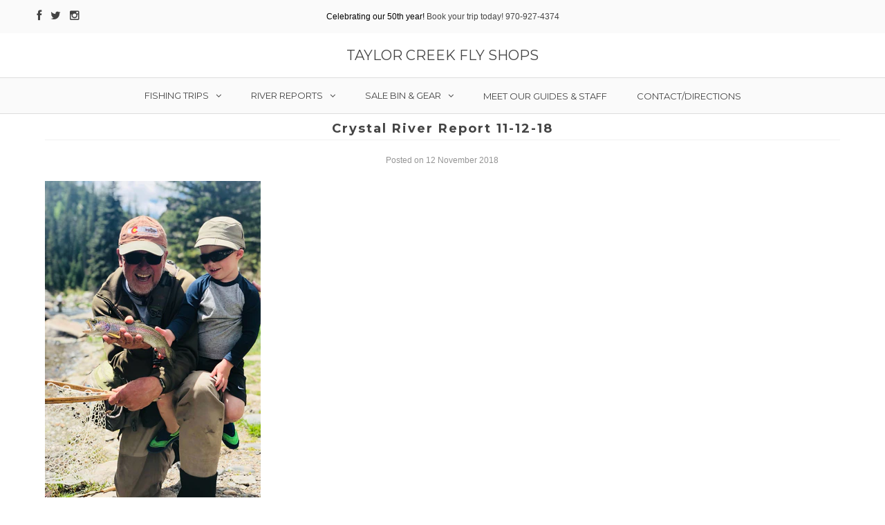

--- FILE ---
content_type: text/html; charset=utf-8
request_url: https://taylorcreek.com/blogs/crystal-river-report/crystal-river-report-11-12-18
body_size: 14279
content:
<!DOCTYPE html>
<!--[if lt IE 7 ]><html class="ie ie6" lang="en"> <![endif]-->
<!--[if IE 7 ]><html class="ie ie7" lang="en"> <![endif]-->
<!--[if IE 8 ]><html class="ie ie8" lang="en"> <![endif]-->
<!--[if (gte IE 9)|!(IE)]><!--><html lang="en"> <!--<![endif]-->
<head>
<link rel="shortcut icon" href="//taylorcreek.com/cdn/shop/t/2/assets/favicon.ico?v=8240351692716206621490042495" type="image/x-icon" />

  <meta charset="utf-8" />

  <!-- Basic Page Needs
================================================== -->

  <title>
    Crystal River Report 11-12-18 &ndash; Taylor Creek Fly Shops
  </title>
  
  <meta name="description" content="CRYSTAL RIVER REPORT November 12, 2018 FLOW: 101 CFS in Carbondale WATER CONDITIONS: ﻿Clear and low. Ice is beginning to collect in the upper reaches. OVERALL RATING: 6 out of 10 ﻿above RedstoneFOOD SOURCES PRESENT:  Midges, BWOs THE LOW DOWN: The Crystal has had it&#39;s low water issues this year, but the abundance of ea" />
  
  <link rel="canonical" href="https://taylorcreek.com/blogs/crystal-river-report/crystal-river-report-11-12-18" />


  <!-- CSS
================================================== -->

  
  











  


   


 


  


  <link href='//fonts.googleapis.com/css?family=Montserrat:400,700' rel='stylesheet' type='text/css'>
  


     


  <link href='//fonts.googleapis.com/css?family=Open+Sans:400,300,700' rel='stylesheet' type='text/css'>
  








    


 


   


 


  


 


 


 


  <link href="//taylorcreek.com/cdn/shop/t/2/assets/stylesheet.css?v=92817435350763539331767640997" rel="stylesheet" type="text/css" media="all" />
  <link href="//taylorcreek.com/cdn/shop/t/2/assets/custom.css?v=117853836187920950901490042504" rel="stylesheet" type="text/css" media="all" />
  <link href="//taylorcreek.com/cdn/shop/t/2/assets/font-awesome.css?v=56740405129602268521490042496" rel="stylesheet" type="text/css" media="all" />
  <link href="//taylorcreek.com/cdn/shop/t/2/assets/queries.css?v=86896009071974731791490042504" rel="stylesheet" type="text/css" media="all" />

  <!--[if IE 8 ]><link href="//taylorcreek.com/cdn/shop/t/2/assets/ie8.css?v=61335597235572435901490042504" rel="stylesheet" type="text/css" media="all" /><![endif]-->

  <!--[if IE 7]>
<link href="//taylorcreek.com/cdn/shop/t/2/assets/font-awesome-ie7.css?v=111952797986497000111490042496" rel="stylesheet" type="text/css" media="all" />
<![endif]-->

  <!-- JS
================================================== -->


  <script type="text/javascript" src="//ajax.googleapis.com/ajax/libs/jquery/1.9.1/jquery.min.js"></script>

  <script src="//taylorcreek.com/cdn/shop/t/2/assets/theme.js?v=164138744648125523791490042505" type="text/javascript"></script> 
  <script src="//taylorcreek.com/cdn/shopifycloud/storefront/assets/themes_support/option_selection-b017cd28.js" type="text/javascript"></script>  
  <script src="//taylorcreek.com/cdn/shop/t/2/assets/jquery.cookie.js?v=17828251530371303061490042498" type="text/javascript"></script>
  <script src="//taylorcreek.com/cdn/shop/t/2/assets/handlebars.js?v=145461055731307658311490042497" type="text/javascript"></script>
  <script src="//taylorcreek.com/cdn/shop/t/2/assets/api.js?v=108513540937963795951490042493" type="text/javascript"></script>  
  <script src="//taylorcreek.com/cdn/shop/t/2/assets/select.js?v=120738907725164342901490042501" type="text/javascript"></script>  
  <script src="//taylorcreek.com/cdn/shop/t/2/assets/jquery.easing.1.3.js?v=27577153982462368941490042498" type="text/javascript"></script>
  <script src="//taylorcreek.com/cdn/shop/t/2/assets/jquery.placeholder.js?v=150477182848718828971490042499" type="text/javascript"></script>  
  <script src="//taylorcreek.com/cdn/shop/t/2/assets/modernizr.custom.js?v=45854973270124725641490042499" type="text/javascript"></script>
  <script src="//taylorcreek.com/cdn/shop/t/2/assets/jquery.fancybox.js?v=13380858321439152031490042499" type="text/javascript"></script>
  <script src="//taylorcreek.com/cdn/shop/t/2/assets/jquery.mousewheel-3.0.6.pack.js?v=51647933063221024201490042499" type="text/javascript"></script>  
  <script src="//taylorcreek.com/cdn/shop/t/2/assets/jquery.dlmenu.js?v=175695220458763725611490042498" type="text/javascript"></script>  
  <script src="//taylorcreek.com/cdn/shop/t/2/assets/jquery.flexslider.js?v=105616106368215232771490042499" type="text/javascript"></script>
  <script src="//taylorcreek.com/cdn/shop/t/2/assets/wow.js?v=69792710777446479561490042502" type="text/javascript"></script>

  <script>
    new WOW().init();
  </script>


  
  


  <!--[if lt IE 9]>
<script src="//html5shim.googlecode.com/svn/trunk/html5.js"></script>
<![endif]-->

  <meta name="viewport" content="width=device-width, initial-scale=1, maximum-scale=1">

  <!-- Favicons
================================================== -->

  <link rel="shortcut icon" href="//taylorcreek.com/cdn/shop/t/2/assets/favicon.png?v=115699384799531130721490042850">

  

  <script>window.performance && window.performance.mark && window.performance.mark('shopify.content_for_header.start');</script><meta id="shopify-digital-wallet" name="shopify-digital-wallet" content="/18630429/digital_wallets/dialog">
<meta name="shopify-checkout-api-token" content="89f1e273ab8c5abf01219c3eea613b8a">
<meta id="in-context-paypal-metadata" data-shop-id="18630429" data-venmo-supported="true" data-environment="production" data-locale="en_US" data-paypal-v4="true" data-currency="USD">
<link rel="alternate" type="application/atom+xml" title="Feed" href="/blogs/crystal-river-report.atom" />
<script async="async" src="/checkouts/internal/preloads.js?locale=en-US"></script>
<script id="shopify-features" type="application/json">{"accessToken":"89f1e273ab8c5abf01219c3eea613b8a","betas":["rich-media-storefront-analytics"],"domain":"taylorcreek.com","predictiveSearch":true,"shopId":18630429,"locale":"en"}</script>
<script>var Shopify = Shopify || {};
Shopify.shop = "taylor-creek-fly-shops.myshopify.com";
Shopify.locale = "en";
Shopify.currency = {"active":"USD","rate":"1.0"};
Shopify.country = "US";
Shopify.theme = {"name":"theme-export-sanmiguelanglers-com-testament-2","id":180405327,"schema_name":null,"schema_version":null,"theme_store_id":null,"role":"main"};
Shopify.theme.handle = "null";
Shopify.theme.style = {"id":null,"handle":null};
Shopify.cdnHost = "taylorcreek.com/cdn";
Shopify.routes = Shopify.routes || {};
Shopify.routes.root = "/";</script>
<script type="module">!function(o){(o.Shopify=o.Shopify||{}).modules=!0}(window);</script>
<script>!function(o){function n(){var o=[];function n(){o.push(Array.prototype.slice.apply(arguments))}return n.q=o,n}var t=o.Shopify=o.Shopify||{};t.loadFeatures=n(),t.autoloadFeatures=n()}(window);</script>
<script id="shop-js-analytics" type="application/json">{"pageType":"article"}</script>
<script defer="defer" async type="module" src="//taylorcreek.com/cdn/shopifycloud/shop-js/modules/v2/client.init-shop-cart-sync_BdyHc3Nr.en.esm.js"></script>
<script defer="defer" async type="module" src="//taylorcreek.com/cdn/shopifycloud/shop-js/modules/v2/chunk.common_Daul8nwZ.esm.js"></script>
<script type="module">
  await import("//taylorcreek.com/cdn/shopifycloud/shop-js/modules/v2/client.init-shop-cart-sync_BdyHc3Nr.en.esm.js");
await import("//taylorcreek.com/cdn/shopifycloud/shop-js/modules/v2/chunk.common_Daul8nwZ.esm.js");

  window.Shopify.SignInWithShop?.initShopCartSync?.({"fedCMEnabled":true,"windoidEnabled":true});

</script>
<script>(function() {
  var isLoaded = false;
  function asyncLoad() {
    if (isLoaded) return;
    isLoaded = true;
    var urls = ["https:\/\/cookiebar.hulkapps.com\/hulk_cookie_bar.js?shop=taylor-creek-fly-shops.myshopify.com"];
    for (var i = 0; i < urls.length; i++) {
      var s = document.createElement('script');
      s.type = 'text/javascript';
      s.async = true;
      s.src = urls[i];
      var x = document.getElementsByTagName('script')[0];
      x.parentNode.insertBefore(s, x);
    }
  };
  if(window.attachEvent) {
    window.attachEvent('onload', asyncLoad);
  } else {
    window.addEventListener('load', asyncLoad, false);
  }
})();</script>
<script id="__st">var __st={"a":18630429,"offset":-25200,"reqid":"306db416-6a90-4fda-a03f-f33df40d42bd-1768964696","pageurl":"taylorcreek.com\/blogs\/crystal-river-report\/crystal-river-report-11-12-18","s":"articles-28128149617","u":"5cb5e660f414","p":"article","rtyp":"article","rid":28128149617};</script>
<script>window.ShopifyPaypalV4VisibilityTracking = true;</script>
<script id="captcha-bootstrap">!function(){'use strict';const t='contact',e='account',n='new_comment',o=[[t,t],['blogs',n],['comments',n],[t,'customer']],c=[[e,'customer_login'],[e,'guest_login'],[e,'recover_customer_password'],[e,'create_customer']],r=t=>t.map((([t,e])=>`form[action*='/${t}']:not([data-nocaptcha='true']) input[name='form_type'][value='${e}']`)).join(','),a=t=>()=>t?[...document.querySelectorAll(t)].map((t=>t.form)):[];function s(){const t=[...o],e=r(t);return a(e)}const i='password',u='form_key',d=['recaptcha-v3-token','g-recaptcha-response','h-captcha-response',i],f=()=>{try{return window.sessionStorage}catch{return}},m='__shopify_v',_=t=>t.elements[u];function p(t,e,n=!1){try{const o=window.sessionStorage,c=JSON.parse(o.getItem(e)),{data:r}=function(t){const{data:e,action:n}=t;return t[m]||n?{data:e,action:n}:{data:t,action:n}}(c);for(const[e,n]of Object.entries(r))t.elements[e]&&(t.elements[e].value=n);n&&o.removeItem(e)}catch(o){console.error('form repopulation failed',{error:o})}}const l='form_type',E='cptcha';function T(t){t.dataset[E]=!0}const w=window,h=w.document,L='Shopify',v='ce_forms',y='captcha';let A=!1;((t,e)=>{const n=(g='f06e6c50-85a8-45c8-87d0-21a2b65856fe',I='https://cdn.shopify.com/shopifycloud/storefront-forms-hcaptcha/ce_storefront_forms_captcha_hcaptcha.v1.5.2.iife.js',D={infoText:'Protected by hCaptcha',privacyText:'Privacy',termsText:'Terms'},(t,e,n)=>{const o=w[L][v],c=o.bindForm;if(c)return c(t,g,e,D).then(n);var r;o.q.push([[t,g,e,D],n]),r=I,A||(h.body.append(Object.assign(h.createElement('script'),{id:'captcha-provider',async:!0,src:r})),A=!0)});var g,I,D;w[L]=w[L]||{},w[L][v]=w[L][v]||{},w[L][v].q=[],w[L][y]=w[L][y]||{},w[L][y].protect=function(t,e){n(t,void 0,e),T(t)},Object.freeze(w[L][y]),function(t,e,n,w,h,L){const[v,y,A,g]=function(t,e,n){const i=e?o:[],u=t?c:[],d=[...i,...u],f=r(d),m=r(i),_=r(d.filter((([t,e])=>n.includes(e))));return[a(f),a(m),a(_),s()]}(w,h,L),I=t=>{const e=t.target;return e instanceof HTMLFormElement?e:e&&e.form},D=t=>v().includes(t);t.addEventListener('submit',(t=>{const e=I(t);if(!e)return;const n=D(e)&&!e.dataset.hcaptchaBound&&!e.dataset.recaptchaBound,o=_(e),c=g().includes(e)&&(!o||!o.value);(n||c)&&t.preventDefault(),c&&!n&&(function(t){try{if(!f())return;!function(t){const e=f();if(!e)return;const n=_(t);if(!n)return;const o=n.value;o&&e.removeItem(o)}(t);const e=Array.from(Array(32),(()=>Math.random().toString(36)[2])).join('');!function(t,e){_(t)||t.append(Object.assign(document.createElement('input'),{type:'hidden',name:u})),t.elements[u].value=e}(t,e),function(t,e){const n=f();if(!n)return;const o=[...t.querySelectorAll(`input[type='${i}']`)].map((({name:t})=>t)),c=[...d,...o],r={};for(const[a,s]of new FormData(t).entries())c.includes(a)||(r[a]=s);n.setItem(e,JSON.stringify({[m]:1,action:t.action,data:r}))}(t,e)}catch(e){console.error('failed to persist form',e)}}(e),e.submit())}));const S=(t,e)=>{t&&!t.dataset[E]&&(n(t,e.some((e=>e===t))),T(t))};for(const o of['focusin','change'])t.addEventListener(o,(t=>{const e=I(t);D(e)&&S(e,y())}));const B=e.get('form_key'),M=e.get(l),P=B&&M;t.addEventListener('DOMContentLoaded',(()=>{const t=y();if(P)for(const e of t)e.elements[l].value===M&&p(e,B);[...new Set([...A(),...v().filter((t=>'true'===t.dataset.shopifyCaptcha))])].forEach((e=>S(e,t)))}))}(h,new URLSearchParams(w.location.search),n,t,e,['guest_login'])})(!0,!0)}();</script>
<script integrity="sha256-4kQ18oKyAcykRKYeNunJcIwy7WH5gtpwJnB7kiuLZ1E=" data-source-attribution="shopify.loadfeatures" defer="defer" src="//taylorcreek.com/cdn/shopifycloud/storefront/assets/storefront/load_feature-a0a9edcb.js" crossorigin="anonymous"></script>
<script data-source-attribution="shopify.dynamic_checkout.dynamic.init">var Shopify=Shopify||{};Shopify.PaymentButton=Shopify.PaymentButton||{isStorefrontPortableWallets:!0,init:function(){window.Shopify.PaymentButton.init=function(){};var t=document.createElement("script");t.src="https://taylorcreek.com/cdn/shopifycloud/portable-wallets/latest/portable-wallets.en.js",t.type="module",document.head.appendChild(t)}};
</script>
<script data-source-attribution="shopify.dynamic_checkout.buyer_consent">
  function portableWalletsHideBuyerConsent(e){var t=document.getElementById("shopify-buyer-consent"),n=document.getElementById("shopify-subscription-policy-button");t&&n&&(t.classList.add("hidden"),t.setAttribute("aria-hidden","true"),n.removeEventListener("click",e))}function portableWalletsShowBuyerConsent(e){var t=document.getElementById("shopify-buyer-consent"),n=document.getElementById("shopify-subscription-policy-button");t&&n&&(t.classList.remove("hidden"),t.removeAttribute("aria-hidden"),n.addEventListener("click",e))}window.Shopify?.PaymentButton&&(window.Shopify.PaymentButton.hideBuyerConsent=portableWalletsHideBuyerConsent,window.Shopify.PaymentButton.showBuyerConsent=portableWalletsShowBuyerConsent);
</script>
<script data-source-attribution="shopify.dynamic_checkout.cart.bootstrap">document.addEventListener("DOMContentLoaded",(function(){function t(){return document.querySelector("shopify-accelerated-checkout-cart, shopify-accelerated-checkout")}if(t())Shopify.PaymentButton.init();else{new MutationObserver((function(e,n){t()&&(Shopify.PaymentButton.init(),n.disconnect())})).observe(document.body,{childList:!0,subtree:!0})}}));
</script>
<link id="shopify-accelerated-checkout-styles" rel="stylesheet" media="screen" href="https://taylorcreek.com/cdn/shopifycloud/portable-wallets/latest/accelerated-checkout-backwards-compat.css" crossorigin="anonymous">
<style id="shopify-accelerated-checkout-cart">
        #shopify-buyer-consent {
  margin-top: 1em;
  display: inline-block;
  width: 100%;
}

#shopify-buyer-consent.hidden {
  display: none;
}

#shopify-subscription-policy-button {
  background: none;
  border: none;
  padding: 0;
  text-decoration: underline;
  font-size: inherit;
  cursor: pointer;
}

#shopify-subscription-policy-button::before {
  box-shadow: none;
}

      </style>

<script>window.performance && window.performance.mark && window.performance.mark('shopify.content_for_header.end');</script>


  

  <script type="text/javascript">
    $(window).load(function() {  
      $('.prod-image').matchHeight();

    });
  </script> 

  <link rel="next" href="/next"/>
  <link rel="prev" href="/prev"/>
  
  
<!--AZEXO_Header_Scripts--> <script>
        var azh = {
            shop: 'taylor-creek-fly-shops.myshopify.com',
            device_prefixes: {"lg":{"label":"Large device","width":false,"height":false,"container":1170,"min":1200},"md":{"label":"Medium device","width":992,"height":false,"container":970,"max":1199,"min":992},"sm":{"label":"Small device","width":768,"height":1150,"container":750,"max":991,"min":768},"xs":{"label":"Extra small device","width":320,"height":750,"max":767}},
        };
        var azexo = {
          purchase_extension: 'Purchase extension',
          strings: {
            addToCart: "Add to Cart",
            soldOut: "Sold Out",
            unavailable: "Unavailable",
            regularPrice: "Regular price",
            sale: "Sale",
            quantityMinimumMessage: "Quantity must be 1 or more",
            unitPrice: "Unit price",
            unitPriceSeparator: "per",
            oneCartCount: "1 item",
            otherCartCount: "[count] items",
            quantityLabel: "Quantity: [count]"
          },
          moneyFormat: "${{amount}}"
        }
        </script><style>.az-container {
        padding-right: 15px;
        padding-left: 15px;
        margin-left: auto;
        margin-right: auto;
        box-sizing: border-box;
    }
@media (min-width: 768px) {
                    .az-container {
                        max-width: 750px;
                    }
                }
@media (min-width: 992px) {
                    .az-container {
                        max-width: 970px;
                    }
                }
@media (min-width: 1200px) {
                    .az-container {
                        max-width: 1170px;
                    }
                }
</style><script>azexo.extensions = [''];</script> <!--End_AZEXO_Header_Scripts--><!--AZEXO_Version_85--><link href="//taylorcreek.com/cdn/shop/t/2/assets/sectionhub.scss.css?v=130616890230634171721767640937" rel="stylesheet" type="text/css" media="all" /><link href="https://monorail-edge.shopifysvc.com" rel="dns-prefetch">
<script>(function(){if ("sendBeacon" in navigator && "performance" in window) {try {var session_token_from_headers = performance.getEntriesByType('navigation')[0].serverTiming.find(x => x.name == '_s').description;} catch {var session_token_from_headers = undefined;}var session_cookie_matches = document.cookie.match(/_shopify_s=([^;]*)/);var session_token_from_cookie = session_cookie_matches && session_cookie_matches.length === 2 ? session_cookie_matches[1] : "";var session_token = session_token_from_headers || session_token_from_cookie || "";function handle_abandonment_event(e) {var entries = performance.getEntries().filter(function(entry) {return /monorail-edge.shopifysvc.com/.test(entry.name);});if (!window.abandonment_tracked && entries.length === 0) {window.abandonment_tracked = true;var currentMs = Date.now();var navigation_start = performance.timing.navigationStart;var payload = {shop_id: 18630429,url: window.location.href,navigation_start,duration: currentMs - navigation_start,session_token,page_type: "article"};window.navigator.sendBeacon("https://monorail-edge.shopifysvc.com/v1/produce", JSON.stringify({schema_id: "online_store_buyer_site_abandonment/1.1",payload: payload,metadata: {event_created_at_ms: currentMs,event_sent_at_ms: currentMs}}));}}window.addEventListener('pagehide', handle_abandonment_event);}}());</script>
<script id="web-pixels-manager-setup">(function e(e,d,r,n,o){if(void 0===o&&(o={}),!Boolean(null===(a=null===(i=window.Shopify)||void 0===i?void 0:i.analytics)||void 0===a?void 0:a.replayQueue)){var i,a;window.Shopify=window.Shopify||{};var t=window.Shopify;t.analytics=t.analytics||{};var s=t.analytics;s.replayQueue=[],s.publish=function(e,d,r){return s.replayQueue.push([e,d,r]),!0};try{self.performance.mark("wpm:start")}catch(e){}var l=function(){var e={modern:/Edge?\/(1{2}[4-9]|1[2-9]\d|[2-9]\d{2}|\d{4,})\.\d+(\.\d+|)|Firefox\/(1{2}[4-9]|1[2-9]\d|[2-9]\d{2}|\d{4,})\.\d+(\.\d+|)|Chrom(ium|e)\/(9{2}|\d{3,})\.\d+(\.\d+|)|(Maci|X1{2}).+ Version\/(15\.\d+|(1[6-9]|[2-9]\d|\d{3,})\.\d+)([,.]\d+|)( \(\w+\)|)( Mobile\/\w+|) Safari\/|Chrome.+OPR\/(9{2}|\d{3,})\.\d+\.\d+|(CPU[ +]OS|iPhone[ +]OS|CPU[ +]iPhone|CPU IPhone OS|CPU iPad OS)[ +]+(15[._]\d+|(1[6-9]|[2-9]\d|\d{3,})[._]\d+)([._]\d+|)|Android:?[ /-](13[3-9]|1[4-9]\d|[2-9]\d{2}|\d{4,})(\.\d+|)(\.\d+|)|Android.+Firefox\/(13[5-9]|1[4-9]\d|[2-9]\d{2}|\d{4,})\.\d+(\.\d+|)|Android.+Chrom(ium|e)\/(13[3-9]|1[4-9]\d|[2-9]\d{2}|\d{4,})\.\d+(\.\d+|)|SamsungBrowser\/([2-9]\d|\d{3,})\.\d+/,legacy:/Edge?\/(1[6-9]|[2-9]\d|\d{3,})\.\d+(\.\d+|)|Firefox\/(5[4-9]|[6-9]\d|\d{3,})\.\d+(\.\d+|)|Chrom(ium|e)\/(5[1-9]|[6-9]\d|\d{3,})\.\d+(\.\d+|)([\d.]+$|.*Safari\/(?![\d.]+ Edge\/[\d.]+$))|(Maci|X1{2}).+ Version\/(10\.\d+|(1[1-9]|[2-9]\d|\d{3,})\.\d+)([,.]\d+|)( \(\w+\)|)( Mobile\/\w+|) Safari\/|Chrome.+OPR\/(3[89]|[4-9]\d|\d{3,})\.\d+\.\d+|(CPU[ +]OS|iPhone[ +]OS|CPU[ +]iPhone|CPU IPhone OS|CPU iPad OS)[ +]+(10[._]\d+|(1[1-9]|[2-9]\d|\d{3,})[._]\d+)([._]\d+|)|Android:?[ /-](13[3-9]|1[4-9]\d|[2-9]\d{2}|\d{4,})(\.\d+|)(\.\d+|)|Mobile Safari.+OPR\/([89]\d|\d{3,})\.\d+\.\d+|Android.+Firefox\/(13[5-9]|1[4-9]\d|[2-9]\d{2}|\d{4,})\.\d+(\.\d+|)|Android.+Chrom(ium|e)\/(13[3-9]|1[4-9]\d|[2-9]\d{2}|\d{4,})\.\d+(\.\d+|)|Android.+(UC? ?Browser|UCWEB|U3)[ /]?(15\.([5-9]|\d{2,})|(1[6-9]|[2-9]\d|\d{3,})\.\d+)\.\d+|SamsungBrowser\/(5\.\d+|([6-9]|\d{2,})\.\d+)|Android.+MQ{2}Browser\/(14(\.(9|\d{2,})|)|(1[5-9]|[2-9]\d|\d{3,})(\.\d+|))(\.\d+|)|K[Aa][Ii]OS\/(3\.\d+|([4-9]|\d{2,})\.\d+)(\.\d+|)/},d=e.modern,r=e.legacy,n=navigator.userAgent;return n.match(d)?"modern":n.match(r)?"legacy":"unknown"}(),u="modern"===l?"modern":"legacy",c=(null!=n?n:{modern:"",legacy:""})[u],f=function(e){return[e.baseUrl,"/wpm","/b",e.hashVersion,"modern"===e.buildTarget?"m":"l",".js"].join("")}({baseUrl:d,hashVersion:r,buildTarget:u}),m=function(e){var d=e.version,r=e.bundleTarget,n=e.surface,o=e.pageUrl,i=e.monorailEndpoint;return{emit:function(e){var a=e.status,t=e.errorMsg,s=(new Date).getTime(),l=JSON.stringify({metadata:{event_sent_at_ms:s},events:[{schema_id:"web_pixels_manager_load/3.1",payload:{version:d,bundle_target:r,page_url:o,status:a,surface:n,error_msg:t},metadata:{event_created_at_ms:s}}]});if(!i)return console&&console.warn&&console.warn("[Web Pixels Manager] No Monorail endpoint provided, skipping logging."),!1;try{return self.navigator.sendBeacon.bind(self.navigator)(i,l)}catch(e){}var u=new XMLHttpRequest;try{return u.open("POST",i,!0),u.setRequestHeader("Content-Type","text/plain"),u.send(l),!0}catch(e){return console&&console.warn&&console.warn("[Web Pixels Manager] Got an unhandled error while logging to Monorail."),!1}}}}({version:r,bundleTarget:l,surface:e.surface,pageUrl:self.location.href,monorailEndpoint:e.monorailEndpoint});try{o.browserTarget=l,function(e){var d=e.src,r=e.async,n=void 0===r||r,o=e.onload,i=e.onerror,a=e.sri,t=e.scriptDataAttributes,s=void 0===t?{}:t,l=document.createElement("script"),u=document.querySelector("head"),c=document.querySelector("body");if(l.async=n,l.src=d,a&&(l.integrity=a,l.crossOrigin="anonymous"),s)for(var f in s)if(Object.prototype.hasOwnProperty.call(s,f))try{l.dataset[f]=s[f]}catch(e){}if(o&&l.addEventListener("load",o),i&&l.addEventListener("error",i),u)u.appendChild(l);else{if(!c)throw new Error("Did not find a head or body element to append the script");c.appendChild(l)}}({src:f,async:!0,onload:function(){if(!function(){var e,d;return Boolean(null===(d=null===(e=window.Shopify)||void 0===e?void 0:e.analytics)||void 0===d?void 0:d.initialized)}()){var d=window.webPixelsManager.init(e)||void 0;if(d){var r=window.Shopify.analytics;r.replayQueue.forEach((function(e){var r=e[0],n=e[1],o=e[2];d.publishCustomEvent(r,n,o)})),r.replayQueue=[],r.publish=d.publishCustomEvent,r.visitor=d.visitor,r.initialized=!0}}},onerror:function(){return m.emit({status:"failed",errorMsg:"".concat(f," has failed to load")})},sri:function(e){var d=/^sha384-[A-Za-z0-9+/=]+$/;return"string"==typeof e&&d.test(e)}(c)?c:"",scriptDataAttributes:o}),m.emit({status:"loading"})}catch(e){m.emit({status:"failed",errorMsg:(null==e?void 0:e.message)||"Unknown error"})}}})({shopId: 18630429,storefrontBaseUrl: "https://taylorcreek.com",extensionsBaseUrl: "https://extensions.shopifycdn.com/cdn/shopifycloud/web-pixels-manager",monorailEndpoint: "https://monorail-edge.shopifysvc.com/unstable/produce_batch",surface: "storefront-renderer",enabledBetaFlags: ["2dca8a86"],webPixelsConfigList: [{"id":"406061169","configuration":"{\"config\":\"{\\\"pixel_id\\\":\\\"G-3PJ4XHDHWR\\\",\\\"gtag_events\\\":[{\\\"type\\\":\\\"purchase\\\",\\\"action_label\\\":\\\"G-3PJ4XHDHWR\\\"},{\\\"type\\\":\\\"page_view\\\",\\\"action_label\\\":\\\"G-3PJ4XHDHWR\\\"},{\\\"type\\\":\\\"view_item\\\",\\\"action_label\\\":\\\"G-3PJ4XHDHWR\\\"},{\\\"type\\\":\\\"search\\\",\\\"action_label\\\":\\\"G-3PJ4XHDHWR\\\"},{\\\"type\\\":\\\"add_to_cart\\\",\\\"action_label\\\":\\\"G-3PJ4XHDHWR\\\"},{\\\"type\\\":\\\"begin_checkout\\\",\\\"action_label\\\":\\\"G-3PJ4XHDHWR\\\"},{\\\"type\\\":\\\"add_payment_info\\\",\\\"action_label\\\":\\\"G-3PJ4XHDHWR\\\"}],\\\"enable_monitoring_mode\\\":false}\"}","eventPayloadVersion":"v1","runtimeContext":"OPEN","scriptVersion":"b2a88bafab3e21179ed38636efcd8a93","type":"APP","apiClientId":1780363,"privacyPurposes":[],"dataSharingAdjustments":{"protectedCustomerApprovalScopes":["read_customer_address","read_customer_email","read_customer_name","read_customer_personal_data","read_customer_phone"]}},{"id":"62095473","eventPayloadVersion":"v1","runtimeContext":"LAX","scriptVersion":"1","type":"CUSTOM","privacyPurposes":["MARKETING"],"name":"Meta pixel (migrated)"},{"id":"shopify-app-pixel","configuration":"{}","eventPayloadVersion":"v1","runtimeContext":"STRICT","scriptVersion":"0450","apiClientId":"shopify-pixel","type":"APP","privacyPurposes":["ANALYTICS","MARKETING"]},{"id":"shopify-custom-pixel","eventPayloadVersion":"v1","runtimeContext":"LAX","scriptVersion":"0450","apiClientId":"shopify-pixel","type":"CUSTOM","privacyPurposes":["ANALYTICS","MARKETING"]}],isMerchantRequest: false,initData: {"shop":{"name":"Taylor Creek Fly Shops","paymentSettings":{"currencyCode":"USD"},"myshopifyDomain":"taylor-creek-fly-shops.myshopify.com","countryCode":"US","storefrontUrl":"https:\/\/taylorcreek.com"},"customer":null,"cart":null,"checkout":null,"productVariants":[],"purchasingCompany":null},},"https://taylorcreek.com/cdn","fcfee988w5aeb613cpc8e4bc33m6693e112",{"modern":"","legacy":""},{"shopId":"18630429","storefrontBaseUrl":"https:\/\/taylorcreek.com","extensionBaseUrl":"https:\/\/extensions.shopifycdn.com\/cdn\/shopifycloud\/web-pixels-manager","surface":"storefront-renderer","enabledBetaFlags":"[\"2dca8a86\"]","isMerchantRequest":"false","hashVersion":"fcfee988w5aeb613cpc8e4bc33m6693e112","publish":"custom","events":"[[\"page_viewed\",{}]]"});</script><script>
  window.ShopifyAnalytics = window.ShopifyAnalytics || {};
  window.ShopifyAnalytics.meta = window.ShopifyAnalytics.meta || {};
  window.ShopifyAnalytics.meta.currency = 'USD';
  var meta = {"page":{"pageType":"article","resourceType":"article","resourceId":28128149617,"requestId":"306db416-6a90-4fda-a03f-f33df40d42bd-1768964696"}};
  for (var attr in meta) {
    window.ShopifyAnalytics.meta[attr] = meta[attr];
  }
</script>
<script class="analytics">
  (function () {
    var customDocumentWrite = function(content) {
      var jquery = null;

      if (window.jQuery) {
        jquery = window.jQuery;
      } else if (window.Checkout && window.Checkout.$) {
        jquery = window.Checkout.$;
      }

      if (jquery) {
        jquery('body').append(content);
      }
    };

    var hasLoggedConversion = function(token) {
      if (token) {
        return document.cookie.indexOf('loggedConversion=' + token) !== -1;
      }
      return false;
    }

    var setCookieIfConversion = function(token) {
      if (token) {
        var twoMonthsFromNow = new Date(Date.now());
        twoMonthsFromNow.setMonth(twoMonthsFromNow.getMonth() + 2);

        document.cookie = 'loggedConversion=' + token + '; expires=' + twoMonthsFromNow;
      }
    }

    var trekkie = window.ShopifyAnalytics.lib = window.trekkie = window.trekkie || [];
    if (trekkie.integrations) {
      return;
    }
    trekkie.methods = [
      'identify',
      'page',
      'ready',
      'track',
      'trackForm',
      'trackLink'
    ];
    trekkie.factory = function(method) {
      return function() {
        var args = Array.prototype.slice.call(arguments);
        args.unshift(method);
        trekkie.push(args);
        return trekkie;
      };
    };
    for (var i = 0; i < trekkie.methods.length; i++) {
      var key = trekkie.methods[i];
      trekkie[key] = trekkie.factory(key);
    }
    trekkie.load = function(config) {
      trekkie.config = config || {};
      trekkie.config.initialDocumentCookie = document.cookie;
      var first = document.getElementsByTagName('script')[0];
      var script = document.createElement('script');
      script.type = 'text/javascript';
      script.onerror = function(e) {
        var scriptFallback = document.createElement('script');
        scriptFallback.type = 'text/javascript';
        scriptFallback.onerror = function(error) {
                var Monorail = {
      produce: function produce(monorailDomain, schemaId, payload) {
        var currentMs = new Date().getTime();
        var event = {
          schema_id: schemaId,
          payload: payload,
          metadata: {
            event_created_at_ms: currentMs,
            event_sent_at_ms: currentMs
          }
        };
        return Monorail.sendRequest("https://" + monorailDomain + "/v1/produce", JSON.stringify(event));
      },
      sendRequest: function sendRequest(endpointUrl, payload) {
        // Try the sendBeacon API
        if (window && window.navigator && typeof window.navigator.sendBeacon === 'function' && typeof window.Blob === 'function' && !Monorail.isIos12()) {
          var blobData = new window.Blob([payload], {
            type: 'text/plain'
          });

          if (window.navigator.sendBeacon(endpointUrl, blobData)) {
            return true;
          } // sendBeacon was not successful

        } // XHR beacon

        var xhr = new XMLHttpRequest();

        try {
          xhr.open('POST', endpointUrl);
          xhr.setRequestHeader('Content-Type', 'text/plain');
          xhr.send(payload);
        } catch (e) {
          console.log(e);
        }

        return false;
      },
      isIos12: function isIos12() {
        return window.navigator.userAgent.lastIndexOf('iPhone; CPU iPhone OS 12_') !== -1 || window.navigator.userAgent.lastIndexOf('iPad; CPU OS 12_') !== -1;
      }
    };
    Monorail.produce('monorail-edge.shopifysvc.com',
      'trekkie_storefront_load_errors/1.1',
      {shop_id: 18630429,
      theme_id: 180405327,
      app_name: "storefront",
      context_url: window.location.href,
      source_url: "//taylorcreek.com/cdn/s/trekkie.storefront.cd680fe47e6c39ca5d5df5f0a32d569bc48c0f27.min.js"});

        };
        scriptFallback.async = true;
        scriptFallback.src = '//taylorcreek.com/cdn/s/trekkie.storefront.cd680fe47e6c39ca5d5df5f0a32d569bc48c0f27.min.js';
        first.parentNode.insertBefore(scriptFallback, first);
      };
      script.async = true;
      script.src = '//taylorcreek.com/cdn/s/trekkie.storefront.cd680fe47e6c39ca5d5df5f0a32d569bc48c0f27.min.js';
      first.parentNode.insertBefore(script, first);
    };
    trekkie.load(
      {"Trekkie":{"appName":"storefront","development":false,"defaultAttributes":{"shopId":18630429,"isMerchantRequest":null,"themeId":180405327,"themeCityHash":"11083470598752763853","contentLanguage":"en","currency":"USD","eventMetadataId":"d3d7912b-dcae-4ff1-ba27-ebfc2712eded"},"isServerSideCookieWritingEnabled":true,"monorailRegion":"shop_domain","enabledBetaFlags":["65f19447"]},"Session Attribution":{},"S2S":{"facebookCapiEnabled":false,"source":"trekkie-storefront-renderer","apiClientId":580111}}
    );

    var loaded = false;
    trekkie.ready(function() {
      if (loaded) return;
      loaded = true;

      window.ShopifyAnalytics.lib = window.trekkie;

      var originalDocumentWrite = document.write;
      document.write = customDocumentWrite;
      try { window.ShopifyAnalytics.merchantGoogleAnalytics.call(this); } catch(error) {};
      document.write = originalDocumentWrite;

      window.ShopifyAnalytics.lib.page(null,{"pageType":"article","resourceType":"article","resourceId":28128149617,"requestId":"306db416-6a90-4fda-a03f-f33df40d42bd-1768964696","shopifyEmitted":true});

      var match = window.location.pathname.match(/checkouts\/(.+)\/(thank_you|post_purchase)/)
      var token = match? match[1]: undefined;
      if (!hasLoggedConversion(token)) {
        setCookieIfConversion(token);
        
      }
    });


        var eventsListenerScript = document.createElement('script');
        eventsListenerScript.async = true;
        eventsListenerScript.src = "//taylorcreek.com/cdn/shopifycloud/storefront/assets/shop_events_listener-3da45d37.js";
        document.getElementsByTagName('head')[0].appendChild(eventsListenerScript);

})();</script>
  <script>
  if (!window.ga || (window.ga && typeof window.ga !== 'function')) {
    window.ga = function ga() {
      (window.ga.q = window.ga.q || []).push(arguments);
      if (window.Shopify && window.Shopify.analytics && typeof window.Shopify.analytics.publish === 'function') {
        window.Shopify.analytics.publish("ga_stub_called", {}, {sendTo: "google_osp_migration"});
      }
      console.error("Shopify's Google Analytics stub called with:", Array.from(arguments), "\nSee https://help.shopify.com/manual/promoting-marketing/pixels/pixel-migration#google for more information.");
    };
    if (window.Shopify && window.Shopify.analytics && typeof window.Shopify.analytics.publish === 'function') {
      window.Shopify.analytics.publish("ga_stub_initialized", {}, {sendTo: "google_osp_migration"});
    }
  }
</script>
<script
  defer
  src="https://taylorcreek.com/cdn/shopifycloud/perf-kit/shopify-perf-kit-3.0.4.min.js"
  data-application="storefront-renderer"
  data-shop-id="18630429"
  data-render-region="gcp-us-central1"
  data-page-type="article"
  data-theme-instance-id="180405327"
  data-theme-name=""
  data-theme-version=""
  data-monorail-region="shop_domain"
  data-resource-timing-sampling-rate="10"
  data-shs="true"
  data-shs-beacon="true"
  data-shs-export-with-fetch="true"
  data-shs-logs-sample-rate="1"
  data-shs-beacon-endpoint="https://taylorcreek.com/api/collect"
></script>
</head>


<body class="gridlock  article">

  <div id="dl-menu" class="dl-menuwrapper">
    <button class="dl-trigger"><i class="icon-align-justify"></i></button>
    <ul class="dl-menu">

      
      <li >
        <a href="#" title="">Fishing Trips</a>
        
               
        <ul class="dl-submenu">
          
          <li><a href="/pages/fishing-trips">Book a Fishing Trip</a>

            
            

          </li>
          
          <li><a href="/pages/rates-and-trip-options">Rates & Trip Options</a>

            
            

          </li>
          
          <li><a href="/pages/pre-trip-checklist2">Pre-Trip Checklist</a>

            
            

          </li>
          
        </ul>
        
      </li>
      
      <li >
        <a href="/pages/river-reports" title="">River Reports</a>
        
               
        <ul class="dl-submenu">
          
          <li><a href="/blogs/fly-on-the-wall">Fly on the Wall</a>

            
            

          </li>
          
          <li><a href="/blogs/fryingpan-river-report">Fryingpan River Report</a>

            
            

          </li>
          
          <li><a href="/blogs/roaring-fork-river-report">Roaring Fork River Report</a>

            
            

          </li>
          
          <li><a href="/blogs/crystal-river-report">Crystal River Report</a>

            
            

          </li>
          
          <li><a href="/blogs/colorado-river-report">Colorado River Report</a>

            
            

          </li>
          
          <li><a href="/blogs/high-country-river-report">High Country Report</a>

            
            

          </li>
          
        </ul>
        
      </li>
      
      <li >
        <a href="/pages/equipment-gear" title="">Sale Bin & Gear</a>
        
               
        <ul class="dl-submenu">
          
          <li><a href="/pages/sales-bin">Sale Bin</a>

            
            

          </li>
          
          <li><a href="/pages/brands-we-carry">Brands We Carry</a>

            
            

          </li>
          
        </ul>
        
      </li>
      
      <li >
        <a href="/pages/guide-profiles" title="">Meet Our Guides & Staff</a>
        
        
      </li>
      
      <li >
        <a href="/pages/contact-us" title="">Contact/Directions</a>
        
        
      </li>
      
    </ul>
  </div><!-- /dl-menuwrapper -->  

  <script>
    $(function() {
      $( '#dl-menu' ).dlmenu({
        animationClasses : { classin : 'dl-animate-in-2', classout : 'dl-animate-out-2' }
      });
    });
  </script>  

  <div class="page-wrap">

    <header>
      <div class="row">

        <ul id="social-icons" class="desktop-4 tablet-6 mobile-hide">
          <li><a href="https://www.facebook.com/taylorcreek.flyshops/" target="_blank"><i class="icon-facebook icon-2x"></i></a></li>
          <li><a href="https://twitter.com/tcreekflyshop" target="_blank"><i class="icon-twitter icon-2x"></i></a></li>
          
          
          
          
          <li><a href="//instagram.com/taylorcreekflyshops" target="_blank"><i class="icon-instagram icon-2x"></i></a></li>
          
        </ul>

        
        <div id="hello" class="desktop-4 tablet-6 mobile-3">
          <p>Celebrating our 50th year! <a href="tel:970-927-4374">Book your trip today! 970-927-4374</a></p>
        </div>
                
 
      </div>   
    </header>
    <div class="header-wrapper">
      <div class="row">
        <div id="logo" class="desktop-12 tablet-6 mobile-3">       
          
          <a href="/">Taylor Creek Fly Shops</a>
                     
        </div> 
      </div>

      <div class="clear"></div>

      <nav>
        <ul id="main-nav" role="navigation"  class="row"> 
          
          
 



<li class="dropdown"><a href="#" title="">Fishing Trips</a>  

  <ul class="submenu">
    
    
    
    <li><a href="/pages/fishing-trips">Book a Fishing Trip</a></li>    
    

    
    
    
    <li><a href="/pages/rates-and-trip-options">Rates & Trip Options</a></li>    
    

    
    
    
    <li><a href="/pages/pre-trip-checklist2">Pre-Trip Checklist</a></li>    
    

    
  </ul>
</li>


          
          
 



<li class="dropdown"><a href="/pages/river-reports" title="">River Reports</a>  

  <ul class="submenu">
    
    
    
    <li><a href="/blogs/fly-on-the-wall">Fly on the Wall</a></li>    
    

    
    
    
    <li><a href="/blogs/fryingpan-river-report">Fryingpan River Report</a></li>    
    

    
    
    
    <li><a href="/blogs/roaring-fork-river-report">Roaring Fork River Report</a></li>    
    

    
    
    
    <li><a href="/blogs/crystal-river-report">Crystal River Report</a></li>    
    

    
    
    
    <li><a href="/blogs/colorado-river-report">Colorado River Report</a></li>    
    

    
    
    
    <li><a href="/blogs/high-country-river-report">High Country Report</a></li>    
    

    
  </ul>
</li>


          
          
 



<li class="dropdown"><a href="/pages/equipment-gear" title="">Sale Bin & Gear</a>  

  <ul class="submenu">
    
    
    
    <li><a href="/pages/sales-bin">Sale Bin</a></li>    
    

    
    
    
    <li><a href="/pages/brands-we-carry">Brands We Carry</a></li>    
    

    
  </ul>
</li>


          
          
 



<li><a href="/pages/guide-profiles" title="">Meet Our Guides & Staff</a></li>

          
          
 



<li><a href="/pages/contact-us" title="">Contact/Directions</a></li>

          
        </ul>
      </nav>

      <div class="clear"></div>
    </div>

    
    <div class="content-wrapper">
      
      <div id="content" class="row">	
        
        


<div id="page" class="desktop-12 tablet-6 mobile-3">
  

  <div id="blog-article" class="desktop-12 tablet-6 mobile-3">
    <div id="article-body">
      <h1 class="page-title">Crystal River Report 11-12-18</h1>
      
      <p class="posted">Posted on 12 November 2018</p>

      <div class="rte"><p><strong><img src="https://cdn.shopify.com/s/files/1/1863/0429/files/Tim_Heng_Crystal_river_large.jpg?v=1539370438" alt=""></strong></p>
<p><strong>CRYSTAL RIVER REPORT</strong></p>
<p><strong>November 12, 2018</strong></p>
<p><strong>FLOW:<span> 101</span></strong> <strong>CFS</strong> in Carbondale</p>
<p><strong>WATER CONDITIONS:<span> </span></strong>﻿Clear and low. Ice is beginning to collect in the upper reaches.</p>
<p><strong>OVERALL RATING: 6 out of 10 </strong>﻿above Redstone<br><br><strong>FOOD SOURCES PRESENT: </strong> Midges, BWOs</p>
<p><strong>THE LOW DOWN:</strong> The Crystal has had it's low water issues this year, but the abundance of early winter rain and snow is starting to add to the flows.  Most of the summer and early fall saw only single-digit flows down in Carbondale.</p>
<p>But, don't despair!  Higher-volume flows can be found upriver, especially above Redstone and up through Marble.  The fish may not be huge, but they are certainly more plentiful the higher in elevation you go.</p>
<p>Fish the deep pools and runs, skip the ankle-deep stuff and take a few of your favorite smaller attractor dries and nymphs.</p>
<p><strong>HATCHES:</strong> Midges 20-22, BWOs 18-22</p>
<p><strong>APPROPRIATE PATTERNS:</strong><br><br><strong>NYMPHS:</strong> Copper John 18-20, Tung Pheasant Tail 18-20, Prince Nymph 16-18, Jerome Baetis 18-20, JuJu Baetis 18-22, San Juan Worm 10<br><br><strong>DRIES:</strong> Flag Adams 18-22, Hi Vis Griffiths Gnat 18, Skittering Zelon Midge 20, CDC Transitional Midge 22, Stimulator 16-18<br><br><strong>HINTS: </strong>﻿Skip the average-looking water and focus on deep pits and runs.</p>
<p><strong><em>Flows: <a href="http://www.dwr.state.co.us/SurfaceWater/data/detail_graph.aspx?ID=CRYDOWCO&amp;MTYPE=DISCHRG" target="_blank" rel="noopener noreferrer">http://www.dwr.state.co.us/SurfaceWater/data/detail_graph.aspx?ID=CRYDOWCO&amp;MTYPE=DISCHRG</a></em></strong></p>
<p><strong><em>Get social with us! Find us on Facebook@taylorcreekflyshops, Twitter@tcreekflyshop, Google+@taylorcreekflyshops and Instagram@taylorcreekflyshops</em></strong></p></div>
      <div class="share-icons">
  <a title="Share on Facebook" href="//www.facebook.com/sharer.php?u=https://taylorcreek.com/blogs/crystal-river-report/crystal-river-report-11-12-18" class="facebook" target="_blank"><i class="icon-facebook icon-2x"></i></a>
  <a title="Share on Twitter"  href="//twitter.com/home?status=https://taylorcreek.com/blogs/crystal-river-report/crystal-river-report-11-12-18 via @https://twitter.com/tcreekflyshop" title="Share on Twitter" target="_blank" class="twitter"><i class="icon-twitter icon-2x"></i></a>

  
  
    
  
  
</div>

      <div id="product-navigation" class="desktop-12 tablet-6 mobile-3">
        <div class="section-title lines"><h2>More Posts</h2></div> 
        <div id="back-forth">
          
          <span class="prev-prod"> 
            &larr; <a href="/blogs/crystal-river-report/crystal-river-report-11-9-18" title="">Previous Post</a>            
            
          </span>
             
          <span class="next-prod">
            <a href="/blogs/crystal-river-report/crystal-river-report-11-20-18" title="">Next Post</a> &rarr;
          </span>
          
        </div>
      </div>


      
      <div id="comments">
        <div class="section-title lines"><h2>0 comments</h2></div> 

        <ul>
          
        </ul>


        <div id="pagination">				
          
          
          
        </div>

        <!-- Comment Form -->
        <div id="comment-form">
          <form method="post" action="/blogs/crystal-river-report/crystal-river-report-11-12-18/comments#comment_form" id="comment_form" accept-charset="UTF-8" class="comment-form"><input type="hidden" name="form_type" value="new_comment" /><input type="hidden" name="utf8" value="✓" />
          <h5>Leave a comment</h5>
          <!-- Check if a comment has been submitted in the last request, and if yes display an appropriate message -->
          

          


          <dl>
            <dt class=""><label for="comment_author">Your Name</label></dt>
            <dd><input type="text" id="comment_author" name="comment[author]" size="40" value="" class="" /></dd>

            <dt class=""><label for="comment_email">Your Email</label></dt>
            <dd><input type="text" id="comment_email" name="comment[email]" size="40" value="" class="" /></dd>

            <dt class=""><label for="comment_body">Your Message</label></dt>
            <dd><textarea id="comment_body" name="comment[body]" cols="40" rows="5" class=""></textarea></dd>
          </dl>

          
          <p class="hint">All blog comments are checked prior to publishing</p>
              

          <input type="submit" value="Post comment" />
          </form>
        </div>
      </div>
         
    </div>   
  </div>


          
</div>
  
      </div>
      
    </div>



    


  </div>  <!-- End page wrap for sticky footer -->

  <div id="footer-wrapper">	
    <div id="footer" class="row">

      
      
      
       
              
      
      <div class="desktop-4 tablet-half mobile-half">
        <h4>Navigation</h4>
        <ul>
          
          <li><a href="/pages/fishing-trips" title="">Book a Fishing Trip</a></li>
          
          <li><a href="/pages/equipment-gear" title="">Equipment & Gear</a></li>
          
          <li><a href="/pages/contact-us" title="">Contact Us/Directions</a></li>
          
          <li><a href="/pages/guide-profiles-4" title="">Guide Profiles</a></li>
          
        </ul>
      </div>

      
      <div class="desktop-4 tablet-half mobile-half">
        
        <h4>River Reports & Blog</h4>
        
        <ul>
          
          <li><a href="/blogs/fly-on-the-wall" title="">Fly on the Wall</a></li>
          
          <li><a href="/blogs/fryingpan-river-report" title="">Fryingpan River Report</a></li>
          
          <li><a href="/blogs/roaring-fork-river-report" title="">Roaring Fork River Report</a></li>
          
          <li><a href="/blogs/crystal-river-report" title="">Crystal River Report</a></li>
          
          <li><a href="/blogs/colorado-river-report" title="">Colorado River Report</a></li>
          
          <li><a href="/blogs/high-country-river-report" title="">High Country Report</a></li>
          
        </ul>
      </div>
      

      

      
      
      
      <div class="clear"></div>

      <ul id="footer-icons" class="desktop-12 tablet-6 mobile-3">
        <li><a href="https://www.facebook.com/taylorcreek.flyshops/" target="_blank"><i class="icon-facebook icon-2x"></i></a></li>
        <li><a href="https://twitter.com/tcreekflyshop" target="_blank"><i class="icon-twitter icon-2x"></i></a></li>
        
        
        
        
        <li><a href="//instagram.com/taylorcreekflyshops" target="_blank"><i class="icon-instagram icon-2x"></i></a></li>
        
      </ul>      

      <div class="clear"></div>

      <div class="credit desktop-12 tablet-6 mobile-3">
        <p>
          Copyright &copy; 2026 <a href="/" title="">Taylor Creek Fly Shops</a>
        </p>
      </div>
    </div> 
  </div>


  

  <div style='display:none'>
    <div id='search_popup' style='padding:30px;'>
      <p class="box-title">Search our store<p>
      <!-- BEGIN #subs-container -->
      <div id="subs-container" class="clearfix">
        <div id="search">
          <form action="/search" method="get">
            <input type="text" name="q" id="q" placeholder="Enter your search terms" />
          </form>
        </div>  
      </div>
    </div>
  </div>    

  
  <script type="text/javascript">
    //initiating jQuery
    jQuery(function($) {
      if ($(window).width() >= 741) {

        $(document).ready( function() {
          //enabling stickUp on the '.navbar-wrapper' class
          $('nav').stickUp();
        });
      }

    });
  </script> 
  

  <script id="cartTemplate" type="text/x-handlebars-template">

  {{#each items}}
    <div class="quick-cart-item">
      <div class="quick-cart-image">
        <a href="{{ this.url }}" title="{{ this.title }}">
          <img src="{{ this.image }}"  alt="{{ this.title }}" />
    </a>
    </div>
      <div class="quick-cart-details">
        <p>
          <a href="{{ this.url }}">{{ this.title }}</a>
    </p>
        <p>{{ this.price }}</p>          
        <p>
          <a class="remove_item" href="#" data-id="{{ this.id }}">Remove</a>
    </p>
    </div>
    </div>
  {{/each}}  
  <a class="checkout-link" href="/cart">Checkout</a>

  </script>




  <a href="#" class="scrollup"><i class="icon-angle-up icon-2x"></i></a>


  <!-- Begin Recently Viewed Products -->
  <script type="text/javascript" charset="utf-8">
    //<![CDATA[

    // Including jQuery conditionnally.
    if (typeof jQuery === 'undefined') {
      document.write("\u003cscript src=\"\/\/ajax.googleapis.com\/ajax\/libs\/jquery\/1\/jquery.min.js\" type=\"text\/javascript\"\u003e\u003c\/script\u003e");
      document.write('<script type="text/javascript">jQuery.noConflict();<\/script>');
    }

    // Including api.jquery.js conditionnally.
    if (typeof Shopify.resizeImage === 'undefined') {
      document.write("\u003cscript src=\"\/\/taylorcreek.com\/cdn\/shopifycloud\/storefront\/assets\/themes_support\/api.jquery-7ab1a3a4.js\" type=\"text\/javascript\"\u003e\u003c\/script\u003e");
    }

    //]]>
  </script>

  <script src="//ajax.aspnetcdn.com/ajax/jquery.templates/beta1/jquery.tmpl.min.js" type="text/javascript"></script>
  <script src="//taylorcreek.com/cdn/shop/t/2/assets/jquery.products.min.js?v=69449650225931047071490042499" type="text/javascript"></script>

    


  <div id="fb-root"></div>
  <script>(function(d, s, id) {
  var js, fjs = d.getElementsByTagName(s)[0];
  if (d.getElementById(id)) return;
  js = d.createElement(s); js.id = id;
  js.src = "//connect.facebook.net/en_US/all.js#xfbml=1&appId=127142210767229";
  fjs.parentNode.insertBefore(js, fjs);
}(document, 'script', 'facebook-jssdk'));</script>


  
  <script>
        Currency.convertAll(shopCurrency, Currency.currentCurrency);
        jQuery('.selected-currency').text(Currency.currentCurrency);
  </script>  
  
  

<meta property="og:type" content="article">
<meta property="og:title" content="Crystal River Report 11-12-18">
<meta property="og:url" content="https://taylorcreek.com/blogs/crystal-river-report/crystal-river-report-11-12-18">
<meta property="og:description" content="
CRYSTAL RIVER REPORT
November 12, 2018
FLOW: 101 CFS in Carbondale
WATER CONDITIONS: ﻿Clear and low. Ice is beginning to collect in the upper reaches.
OVERALL RATING: 6 out of 10 ﻿above RedstoneFOOD SOURCES PRESENT:  Midges, BWOs
THE LOW DOWN: The Crystal has had it&#39;s low water issues this year, but the abundance of early winter rain and snow is starting to add to the flows.  Most of the summer and early fall saw only single-digit flows down in Carbondale.
But, don&#39;t despair!  Higher-volume flows can be found upriver, especially above Redstone and up through Marble.  The fish may not be huge, but they are certainly more plentiful the higher in elevation you go.
Fish the deep pools and runs, skip the ankle-deep stuff and take a few of your favorite smaller attractor dries and nymphs.
HATCHES: Midges 20-22, BWOs 18-22
APPROPRIATE PATTERNS:NYMPHS: Copper John 18-20, Tung Pheasant Tail 18-20, Prince Nymph 16-18, Jerome Baetis 18-20, JuJu Baetis 18-22, San Juan Worm 10DRIES: Flag Adams 18-22, Hi Vis Griffiths Gnat 18, Skittering Zelon Midge 20, CDC Transitional Midge 22, Stimulator 16-18HINTS: ﻿Skip the average-looking water and focus on deep pits and runs.
Flows: http://www.dwr.state.co.us/SurfaceWater/data/detail_graph.aspx?ID=CRYDOWCO&amp;amp;MTYPE=DISCHRG
Get social with us! Find us on Facebook@taylorcreekflyshops, Twitter@tcreekflyshop, Google+@taylorcreekflyshops and Instagram@taylorcreekflyshops">


<meta property="og:site_name" content="Taylor Creek Fly Shops">



<meta name="twitter:card" content="summary">


<meta name="twitter:site" content="@tcreekflyshop">


<meta name="twitter:title" content="Crystal River Report 11-12-18">
<meta name="twitter:description" content="
CRYSTAL RIVER REPORT
November 12, 2018
FLOW: 101 CFS in Carbondale
WATER CONDITIONS: ﻿Clear and low. Ice is beginning to collect in the upper reaches.
OVERALL RATING: 6 out of 10 ﻿above RedstoneFOOD ">


  


<script>
jQuery(function(){jQuery("body").on("click",'[name="checkout"], [name="goto_pp"], [name="goto_gc"]',function(){var e=!0,r="Please fill this out and you will be able to check out.";return jQuery('[name^="attributes"], [name="note"]').filter('.required, [required]').each(function(){jQuery(this).removeClass("error"),e&&""==jQuery(this).val()&&(e=!1,r=jQuery(this).attr("data-error")||r,jQuery(this).addClass("error"))}),e?void jQuery(this).submit():(alert(r),!1)})}),jQuery(window).unload(function(){var e=jQuery('form[action="/cart"]');if(e.size()){var r={type:"POST",url:"/cart/update.js",data:e.serialize(),dataType:"json",async:!1};jQuery.ajax(r)}});
</script>


<script src="//taylorcreek.com/cdn/shop/t/2/assets/jquery.limit.min.js?v=86694436335510289591490042499" type="text/javascript"></script>
<script>
Shopify.Cart.setProductHandle('');
Shopify.Cart.limit( {
  limitPer: 'order',
  limitQuantity: 1
  } );
</script>

  
<!--AZEXO_Footer_Scripts-->  <!--End_AZEXO_Footer_Scripts--><script src="//taylorcreek.com/cdn/shop/t/2/assets/sectionhub.js?v=179762870088611793531648574170" defer></script></body>
</html>
